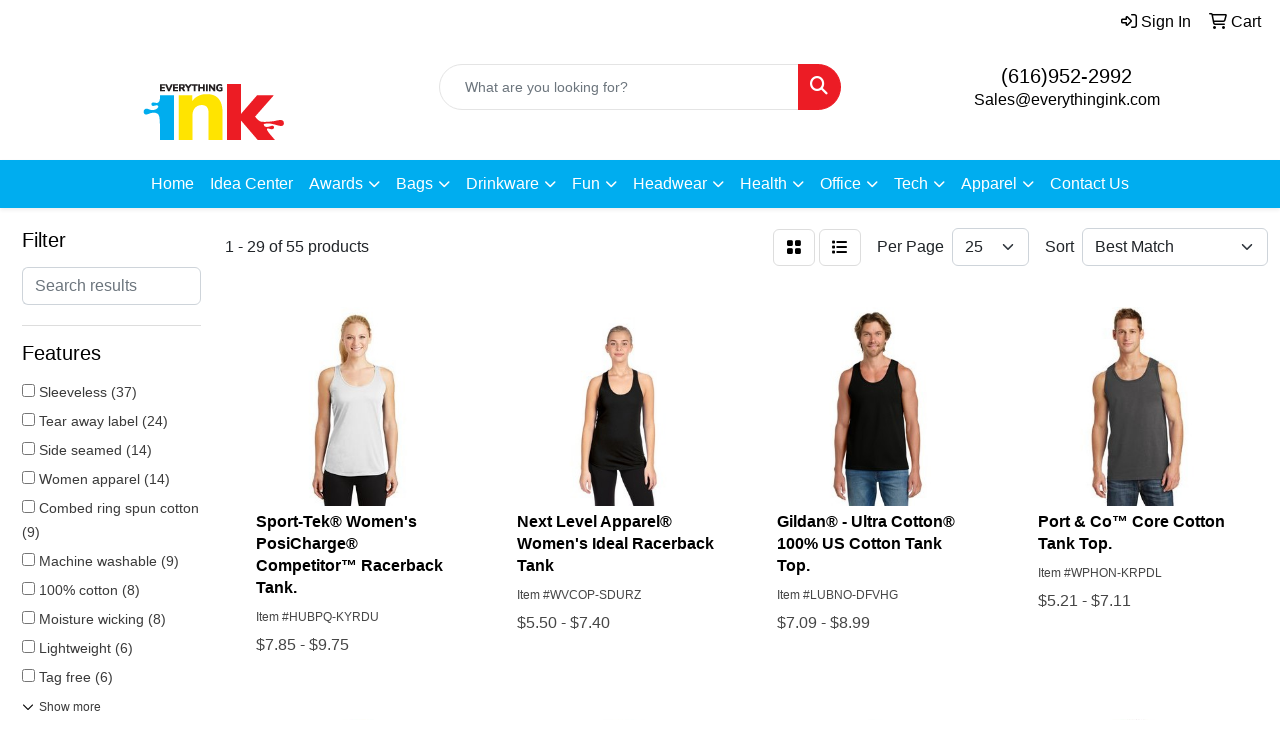

--- FILE ---
content_type: text/html
request_url: https://ideas.everythingink.com/ws/ws.dll/StartSrch?UID=225807&WENavID=16742373
body_size: 13861
content:
<!DOCTYPE html>
<html lang="en"><head>
<meta charset="utf-8">
<meta http-equiv="X-UA-Compatible" content="IE=edge">
<meta name="viewport" content="width=device-width, initial-scale=1">
<!-- The above 3 meta tags *must* come first in the head; any other head content must come *after* these tags -->


<link href="/distsite/styles/8/css/bootstrap.min.css" rel="stylesheet" />
<link href="https://fonts.googleapis.com/css?family=Open+Sans:400,600|Oswald:400,600" rel="stylesheet">
<link href="/distsite/styles/8/css/owl.carousel.min.css" rel="stylesheet">
<link href="/distsite/styles/8/css/nouislider.css" rel="stylesheet">
<!--<link href="/distsite/styles/8/css/menu.css" rel="stylesheet"/>-->
<link href="/distsite/styles/8/css/flexslider.css" rel="stylesheet">
<link href="/distsite/styles/8/css/all.min.css" rel="stylesheet">
<link href="/distsite/styles/8/css/slick/slick.css" rel="stylesheet"/>
<link href="/distsite/styles/8/css/lightbox/lightbox.css" rel="stylesheet"  />
<link href="/distsite/styles/8/css/yamm.css" rel="stylesheet" />
<!-- Custom styles for this theme -->
<link href="/we/we.dll/StyleSheet?UN=225807&Type=WETheme&TS=C45792.3352546296" rel="stylesheet">
<!-- Custom styles for this theme -->
<link href="/we/we.dll/StyleSheet?UN=225807&Type=WETheme-PS&TS=C45792.3352546296" rel="stylesheet">
<script type="text/javascript">
    (function(c,l,a,r,i,t,y){
        c[a]=c[a]||function(){(c[a].q=c[a].q||[]).push(arguments)};
        t=l.createElement(r);t.async=1;t.src="https://www.clarity.ms/tag/"+i;
        y=l.getElementsByTagName(r)[0];y.parentNode.insertBefore(t,y);
    })(window, document, "clarity", "script", "k5dmd8yeto");
</script>
<!-- Start of HubSpot Embed Code -->
<script type="text/javascript" id="hs-script-loader" async defer src="//js.hs-scripts.com/45273804.js"></script>
<!-- End of HubSpot Embed Code -->

<!-- HTML5 shim and Respond.js for IE8 support of HTML5 elements and media queries -->
<!--[if lt IE 9]>
      <script src="https://oss.maxcdn.com/html5shiv/3.7.3/html5shiv.min.js"></script>
      <script src="https://oss.maxcdn.com/respond/1.4.2/respond.min.js"></script>
    <![endif]-->

</head>

<body style="background:#fff;">


  <!-- Slide-Out Menu -->
  <div id="filter-menu" class="filter-menu">
    <button id="close-menu" class="btn-close"></button>
    <div class="menu-content">
      
<aside class="filter-sidebar">



<div class="filter-section first">
	<h2>Filter</h2>
	 <div class="input-group mb-3">
	 <input type="text" style="border-right:0;" placeholder="Search results" class="form-control text-search-within-results" name="SearchWithinResults" value="" maxlength="100" onkeyup="HandleTextFilter(event);">
	  <label class="input-group-text" style="background-color:#fff;"><a  style="display:none;" href="javascript:void(0);" class="remove-filter" data-toggle="tooltip" title="Clear" onclick="ClearTextFilter();"><i class="far fa-times" aria-hidden="true"></i> <span class="fa-sr-only">x</span></a></label>
	</div>
</div>

<a href="javascript:void(0);" class="clear-filters"  style="display:none;" onclick="ClearDrillDown();">Clear all filters</a>

<div class="filter-section"  style="display:none;">
	<h2>Categories</h2>

	<div class="filter-list">

	 

		<!-- wrapper for more filters -->
        <div class="show-filter">

		</div><!-- showfilters -->

	</div>

		<a href="#" class="show-more"  style="display:none;" >Show more</a>
</div>


<div class="filter-section" >
	<h2>Features</h2>

		<div class="filter-list">

	  		<div class="checkbox"><label><input class="filtercheckbox" type="checkbox" name="2|Sleeveless" ><span> Sleeveless (37)</span></label></div><div class="checkbox"><label><input class="filtercheckbox" type="checkbox" name="2|Tear away label" ><span> Tear away label (24)</span></label></div><div class="checkbox"><label><input class="filtercheckbox" type="checkbox" name="2|Side seamed" ><span> Side seamed (14)</span></label></div><div class="checkbox"><label><input class="filtercheckbox" type="checkbox" name="2|Women apparel" ><span> Women apparel (14)</span></label></div><div class="checkbox"><label><input class="filtercheckbox" type="checkbox" name="2|Combed ring spun cotton" ><span> Combed ring spun cotton (9)</span></label></div><div class="checkbox"><label><input class="filtercheckbox" type="checkbox" name="2|Machine washable" ><span> Machine washable (9)</span></label></div><div class="checkbox"><label><input class="filtercheckbox" type="checkbox" name="2|100% cotton" ><span> 100% cotton (8)</span></label></div><div class="checkbox"><label><input class="filtercheckbox" type="checkbox" name="2|Moisture wicking" ><span> Moisture wicking (8)</span></label></div><div class="checkbox"><label><input class="filtercheckbox" type="checkbox" name="2|Lightweight" ><span> Lightweight (6)</span></label></div><div class="checkbox"><label><input class="filtercheckbox" type="checkbox" name="2|Tag free" ><span> Tag free (6)</span></label></div><div class="show-filter"><div class="checkbox"><label><input class="filtercheckbox" type="checkbox" name="2|Torso cover" ><span> Torso cover (6)</span></label></div><div class="checkbox"><label><input class="filtercheckbox" type="checkbox" name="2|Wearable" ><span> Wearable (6)</span></label></div><div class="checkbox"><label><input class="filtercheckbox" type="checkbox" name="2|Active wear" ><span> Active wear (5)</span></label></div><div class="checkbox"><label><input class="filtercheckbox" type="checkbox" name="2|Men apparel" ><span> Men apparel (5)</span></label></div><div class="checkbox"><label><input class="filtercheckbox" type="checkbox" name="2|Undershirt" ><span> Undershirt (5)</span></label></div><div class="checkbox"><label><input class="filtercheckbox" type="checkbox" name="2|Washable" ><span> Washable (5)</span></label></div><div class="checkbox"><label><input class="filtercheckbox" type="checkbox" name="2|50% polyester" ><span> 50% polyester (4)</span></label></div><div class="checkbox"><label><input class="filtercheckbox" type="checkbox" name="2|Back neck tape" ><span> Back neck tape (4)</span></label></div><div class="checkbox"><label><input class="filtercheckbox" type="checkbox" name="2|Curved hem" ><span> Curved hem (4)</span></label></div><div class="checkbox"><label><input class="filtercheckbox" type="checkbox" name="2|Gym wear" ><span> Gym wear (4)</span></label></div><div class="checkbox"><label><input class="filtercheckbox" type="checkbox" name="2|Removable tag" ><span> Removable tag (4)</span></label></div><div class="checkbox"><label><input class="filtercheckbox" type="checkbox" name="2|Reversible" ><span> Reversible (4)</span></label></div><div class="checkbox"><label><input class="filtercheckbox" type="checkbox" name="2|Side seam" ><span> Side seam (4)</span></label></div><div class="checkbox"><label><input class="filtercheckbox" type="checkbox" name="2|Sportswear" ><span> Sportswear (4)</span></label></div><div class="checkbox"><label><input class="filtercheckbox" type="checkbox" name="2|25% rayon" ><span> 25% rayon (3)</span></label></div><div class="checkbox"><label><input class="filtercheckbox" type="checkbox" name="2|4.3 oz. Fabric" ><span> 4.3 oz. Fabric (3)</span></label></div><div class="checkbox"><label><input class="filtercheckbox" type="checkbox" name="2|4.4 oz. Fabric" ><span> 4.4 oz. Fabric (3)</span></label></div><div class="checkbox"><label><input class="filtercheckbox" type="checkbox" name="2|4.5 oz. Fabric" ><span> 4.5 oz. Fabric (3)</span></label></div><div class="checkbox"><label><input class="filtercheckbox" type="checkbox" name="2|5.4 oz. Fabric" ><span> 5.4 oz. Fabric (3)</span></label></div><div class="checkbox"><label><input class="filtercheckbox" type="checkbox" name="2|Airlume cotton" ><span> Airlume cotton (3)</span></label></div><div class="checkbox"><label><input class="filtercheckbox" type="checkbox" name="2|Apparel" ><span> Apparel (3)</span></label></div><div class="checkbox"><label><input class="filtercheckbox" type="checkbox" name="2|Casual" ><span> Casual (3)</span></label></div><div class="checkbox"><label><input class="filtercheckbox" type="checkbox" name="2|Coverseamed neck" ><span> Coverseamed neck (3)</span></label></div><div class="checkbox"><label><input class="filtercheckbox" type="checkbox" name="2|Durable" ><span> Durable (3)</span></label></div><div class="checkbox"><label><input class="filtercheckbox" type="checkbox" name="2|Fitted" ><span> Fitted (3)</span></label></div><div class="checkbox"><label><input class="filtercheckbox" type="checkbox" name="2|Polyester" ><span> Polyester (3)</span></label></div><div class="checkbox"><label><input class="filtercheckbox" type="checkbox" name="2|Relaxed fit" ><span> Relaxed fit (3)</span></label></div><div class="checkbox"><label><input class="filtercheckbox" type="checkbox" name="2|Rib knit collar" ><span> Rib knit collar (3)</span></label></div><div class="checkbox"><label><input class="filtercheckbox" type="checkbox" name="2|Rib knit neck" ><span> Rib knit neck (3)</span></label></div><div class="checkbox"><label><input class="filtercheckbox" type="checkbox" name="2|Smooth" ><span> Smooth (3)</span></label></div><div class="checkbox"><label><input class="filtercheckbox" type="checkbox" name="2|Soft" ><span> Soft (3)</span></label></div><div class="checkbox"><label><input class="filtercheckbox" type="checkbox" name="2|Stay cool wicking technology" ><span> Stay cool wicking technology (3)</span></label></div><div class="checkbox"><label><input class="filtercheckbox" type="checkbox" name="2|Taped shoulder" ><span> Taped shoulder (3)</span></label></div><div class="checkbox"><label><input class="filtercheckbox" type="checkbox" name="2|Workout" ><span> Workout (3)</span></label></div><div class="checkbox"><label><input class="filtercheckbox" type="checkbox" name="2|100% polyester" ><span> 100% polyester (2)</span></label></div><div class="checkbox"><label><input class="filtercheckbox" type="checkbox" name="2|100% ring spun cotton" ><span> 100% ring spun cotton (2)</span></label></div><div class="checkbox"><label><input class="filtercheckbox" type="checkbox" name="2|1x1 micro rib" ><span> 1x1 micro rib (2)</span></label></div><div class="checkbox"><label><input class="filtercheckbox" type="checkbox" name="2|1x1 rib knit neck" ><span> 1x1 rib knit neck (2)</span></label></div><div class="checkbox"><label><input class="filtercheckbox" type="checkbox" name="2|25% cotton" ><span> 25% cotton (2)</span></label></div><div class="checkbox"><label><input class="filtercheckbox" type="checkbox" name="2|3.4 oz." ><span> 3.4 oz. (2)</span></label></div></div>

			<!-- wrapper for more filters -->
			<div class="show-filter">

			</div><!-- showfilters -->
 		</div>
		<a href="#" class="show-more"  >Show more</a>


</div>


<div class="filter-section" >
	<h2>Colors</h2>

		<div class="filter-list">

		  	<div class="checkbox"><label><input class="filtercheckbox" type="checkbox" name="1|White" ><span> White (30)</span></label></div><div class="checkbox"><label><input class="filtercheckbox" type="checkbox" name="1|Black" ><span> Black (29)</span></label></div><div class="checkbox"><label><input class="filtercheckbox" type="checkbox" name="1|Red" ><span> Red (10)</span></label></div><div class="checkbox"><label><input class="filtercheckbox" type="checkbox" name="1|Athletic heather gray" ><span> Athletic heather gray (9)</span></label></div><div class="checkbox"><label><input class="filtercheckbox" type="checkbox" name="1|Black/white" ><span> Black/white (9)</span></label></div><div class="checkbox"><label><input class="filtercheckbox" type="checkbox" name="1|Navy blue" ><span> Navy blue (8)</span></label></div><div class="checkbox"><label><input class="filtercheckbox" type="checkbox" name="1|Royal blue" ><span> Royal blue (7)</span></label></div><div class="checkbox"><label><input class="filtercheckbox" type="checkbox" name="1|Deep red/white" ><span> Deep red/white (6)</span></label></div><div class="checkbox"><label><input class="filtercheckbox" type="checkbox" name="1|Forest green/white" ><span> Forest green/white (6)</span></label></div><div class="checkbox"><label><input class="filtercheckbox" type="checkbox" name="1|Dark gray heather" ><span> Dark gray heather (5)</span></label></div><div class="show-filter"><div class="checkbox"><label><input class="filtercheckbox" type="checkbox" name="1|Neon pink" ><span> Neon pink (5)</span></label></div><div class="checkbox"><label><input class="filtercheckbox" type="checkbox" name="1|Charcoal gray" ><span> Charcoal gray (4)</span></label></div><div class="checkbox"><label><input class="filtercheckbox" type="checkbox" name="1|Deep orange/white" ><span> Deep orange/white (4)</span></label></div><div class="checkbox"><label><input class="filtercheckbox" type="checkbox" name="1|Gray frost" ><span> Gray frost (4)</span></label></div><div class="checkbox"><label><input class="filtercheckbox" type="checkbox" name="1|Heather gray" ><span> Heather gray (4)</span></label></div><div class="checkbox"><label><input class="filtercheckbox" type="checkbox" name="1|Heathered charcoal gray" ><span> Heathered charcoal gray (4)</span></label></div><div class="checkbox"><label><input class="filtercheckbox" type="checkbox" name="1|Iron gray/white" ><span> Iron gray/white (4)</span></label></div><div class="checkbox"><label><input class="filtercheckbox" type="checkbox" name="1|Maroon red/white" ><span> Maroon red/white (4)</span></label></div><div class="checkbox"><label><input class="filtercheckbox" type="checkbox" name="1|Solid black blend" ><span> Solid black blend (4)</span></label></div><div class="checkbox"><label><input class="filtercheckbox" type="checkbox" name="1|Solid white blend" ><span> Solid white blend (4)</span></label></div><div class="checkbox"><label><input class="filtercheckbox" type="checkbox" name="1|True navy blue/white" ><span> True navy blue/white (4)</span></label></div><div class="checkbox"><label><input class="filtercheckbox" type="checkbox" name="1|True royal blue" ><span> True royal blue (4)</span></label></div><div class="checkbox"><label><input class="filtercheckbox" type="checkbox" name="1|True royal blue/white" ><span> True royal blue/white (4)</span></label></div><div class="checkbox"><label><input class="filtercheckbox" type="checkbox" name="1|Midnight navy blue" ><span> Midnight navy blue (3)</span></label></div><div class="checkbox"><label><input class="filtercheckbox" type="checkbox" name="1|Neon blue" ><span> Neon blue (3)</span></label></div><div class="checkbox"><label><input class="filtercheckbox" type="checkbox" name="1|Neon green" ><span> Neon green (3)</span></label></div><div class="checkbox"><label><input class="filtercheckbox" type="checkbox" name="1|Neon yellow" ><span> Neon yellow (3)</span></label></div><div class="checkbox"><label><input class="filtercheckbox" type="checkbox" name="1|New navy blue" ><span> New navy blue (3)</span></label></div><div class="checkbox"><label><input class="filtercheckbox" type="checkbox" name="1|Red frost" ><span> Red frost (3)</span></label></div><div class="checkbox"><label><input class="filtercheckbox" type="checkbox" name="1|Sport gray" ><span> Sport gray (3)</span></label></div><div class="checkbox"><label><input class="filtercheckbox" type="checkbox" name="1|Tahiti blue" ><span> Tahiti blue (3)</span></label></div><div class="checkbox"><label><input class="filtercheckbox" type="checkbox" name="1|True navy blue" ><span> True navy blue (3)</span></label></div><div class="checkbox"><label><input class="filtercheckbox" type="checkbox" name="1|True royal/white" ><span> True royal/white (3)</span></label></div><div class="checkbox"><label><input class="filtercheckbox" type="checkbox" name="1|Black frost" ><span> Black frost (2)</span></label></div><div class="checkbox"><label><input class="filtercheckbox" type="checkbox" name="1|Black heather" ><span> Black heather (2)</span></label></div><div class="checkbox"><label><input class="filtercheckbox" type="checkbox" name="1|Black/deep red" ><span> Black/deep red (2)</span></label></div><div class="checkbox"><label><input class="filtercheckbox" type="checkbox" name="1|Blacktop" ><span> Blacktop (2)</span></label></div><div class="checkbox"><label><input class="filtercheckbox" type="checkbox" name="1|Carolina blue/white" ><span> Carolina blue/white (2)</span></label></div><div class="checkbox"><label><input class="filtercheckbox" type="checkbox" name="1|Dark heather gray" ><span> Dark heather gray (2)</span></label></div><div class="checkbox"><label><input class="filtercheckbox" type="checkbox" name="1|Deep red/black" ><span> Deep red/black (2)</span></label></div><div class="checkbox"><label><input class="filtercheckbox" type="checkbox" name="1|Deep royal blue" ><span> Deep royal blue (2)</span></label></div><div class="checkbox"><label><input class="filtercheckbox" type="checkbox" name="1|Denim blue" ><span> Denim blue (2)</span></label></div><div class="checkbox"><label><input class="filtercheckbox" type="checkbox" name="1|Gold/black" ><span> Gold/black (2)</span></label></div><div class="checkbox"><label><input class="filtercheckbox" type="checkbox" name="1|Iron gray" ><span> Iron gray (2)</span></label></div><div class="checkbox"><label><input class="filtercheckbox" type="checkbox" name="1|Jet black" ><span> Jet black (2)</span></label></div><div class="checkbox"><label><input class="filtercheckbox" type="checkbox" name="1|Kelly green/white" ><span> Kelly green/white (2)</span></label></div><div class="checkbox"><label><input class="filtercheckbox" type="checkbox" name="1|Light heather gray" ><span> Light heather gray (2)</span></label></div><div class="checkbox"><label><input class="filtercheckbox" type="checkbox" name="1|Mauve pink" ><span> Mauve pink (2)</span></label></div><div class="checkbox"><label><input class="filtercheckbox" type="checkbox" name="1|Military green" ><span> Military green (2)</span></label></div><div class="checkbox"><label><input class="filtercheckbox" type="checkbox" name="1|Military green frost" ><span> Military green frost (2)</span></label></div></div>


			<!-- wrapper for more filters -->
			<div class="show-filter">

			</div><!-- showfilters -->

		  </div>

		<a href="#" class="show-more"  >Show more</a>
</div>


<div class="filter-section"  >
	<h2>Price Range</h2>
	<div class="filter-price-wrap">
		<div class="filter-price-inner">
			<div class="input-group">
				<span class="input-group-text input-group-text-white">$</span>
				<input type="text" class="form-control form-control-sm filter-min-prices" name="min-prices" value="" placeholder="Min" onkeyup="HandlePriceFilter(event);">
			</div>
			<div class="input-group">
				<span class="input-group-text input-group-text-white">$</span>
				<input type="text" class="form-control form-control-sm filter-max-prices" name="max-prices" value="" placeholder="Max" onkeyup="HandlePriceFilter(event);">
			</div>
		</div>
		<a href="javascript:void(0)" onclick="SetPriceFilter();" ><i class="fa-solid fa-chevron-right"></i></a>
	</div>
</div>

<div class="filter-section"   >
	<h2>Quantity</h2>
	<div class="filter-price-wrap mb-2">
		<input type="text" class="form-control form-control-sm filter-quantity" value="" placeholder="Qty" onkeyup="HandleQuantityFilter(event);">
		<a href="javascript:void(0)" onclick="SetQuantityFilter();"><i class="fa-solid fa-chevron-right"></i></a>
	</div>
</div>




	</aside>

    </div>
</div>




	<div class="container-fluid">
		<div class="row">

			<div class="col-md-3 col-lg-2">
        <div class="d-none d-md-block">
          <div id="desktop-filter">
            
<aside class="filter-sidebar">



<div class="filter-section first">
	<h2>Filter</h2>
	 <div class="input-group mb-3">
	 <input type="text" style="border-right:0;" placeholder="Search results" class="form-control text-search-within-results" name="SearchWithinResults" value="" maxlength="100" onkeyup="HandleTextFilter(event);">
	  <label class="input-group-text" style="background-color:#fff;"><a  style="display:none;" href="javascript:void(0);" class="remove-filter" data-toggle="tooltip" title="Clear" onclick="ClearTextFilter();"><i class="far fa-times" aria-hidden="true"></i> <span class="fa-sr-only">x</span></a></label>
	</div>
</div>

<a href="javascript:void(0);" class="clear-filters"  style="display:none;" onclick="ClearDrillDown();">Clear all filters</a>

<div class="filter-section"  style="display:none;">
	<h2>Categories</h2>

	<div class="filter-list">

	 

		<!-- wrapper for more filters -->
        <div class="show-filter">

		</div><!-- showfilters -->

	</div>

		<a href="#" class="show-more"  style="display:none;" >Show more</a>
</div>


<div class="filter-section" >
	<h2>Features</h2>

		<div class="filter-list">

	  		<div class="checkbox"><label><input class="filtercheckbox" type="checkbox" name="2|Sleeveless" ><span> Sleeveless (37)</span></label></div><div class="checkbox"><label><input class="filtercheckbox" type="checkbox" name="2|Tear away label" ><span> Tear away label (24)</span></label></div><div class="checkbox"><label><input class="filtercheckbox" type="checkbox" name="2|Side seamed" ><span> Side seamed (14)</span></label></div><div class="checkbox"><label><input class="filtercheckbox" type="checkbox" name="2|Women apparel" ><span> Women apparel (14)</span></label></div><div class="checkbox"><label><input class="filtercheckbox" type="checkbox" name="2|Combed ring spun cotton" ><span> Combed ring spun cotton (9)</span></label></div><div class="checkbox"><label><input class="filtercheckbox" type="checkbox" name="2|Machine washable" ><span> Machine washable (9)</span></label></div><div class="checkbox"><label><input class="filtercheckbox" type="checkbox" name="2|100% cotton" ><span> 100% cotton (8)</span></label></div><div class="checkbox"><label><input class="filtercheckbox" type="checkbox" name="2|Moisture wicking" ><span> Moisture wicking (8)</span></label></div><div class="checkbox"><label><input class="filtercheckbox" type="checkbox" name="2|Lightweight" ><span> Lightweight (6)</span></label></div><div class="checkbox"><label><input class="filtercheckbox" type="checkbox" name="2|Tag free" ><span> Tag free (6)</span></label></div><div class="show-filter"><div class="checkbox"><label><input class="filtercheckbox" type="checkbox" name="2|Torso cover" ><span> Torso cover (6)</span></label></div><div class="checkbox"><label><input class="filtercheckbox" type="checkbox" name="2|Wearable" ><span> Wearable (6)</span></label></div><div class="checkbox"><label><input class="filtercheckbox" type="checkbox" name="2|Active wear" ><span> Active wear (5)</span></label></div><div class="checkbox"><label><input class="filtercheckbox" type="checkbox" name="2|Men apparel" ><span> Men apparel (5)</span></label></div><div class="checkbox"><label><input class="filtercheckbox" type="checkbox" name="2|Undershirt" ><span> Undershirt (5)</span></label></div><div class="checkbox"><label><input class="filtercheckbox" type="checkbox" name="2|Washable" ><span> Washable (5)</span></label></div><div class="checkbox"><label><input class="filtercheckbox" type="checkbox" name="2|50% polyester" ><span> 50% polyester (4)</span></label></div><div class="checkbox"><label><input class="filtercheckbox" type="checkbox" name="2|Back neck tape" ><span> Back neck tape (4)</span></label></div><div class="checkbox"><label><input class="filtercheckbox" type="checkbox" name="2|Curved hem" ><span> Curved hem (4)</span></label></div><div class="checkbox"><label><input class="filtercheckbox" type="checkbox" name="2|Gym wear" ><span> Gym wear (4)</span></label></div><div class="checkbox"><label><input class="filtercheckbox" type="checkbox" name="2|Removable tag" ><span> Removable tag (4)</span></label></div><div class="checkbox"><label><input class="filtercheckbox" type="checkbox" name="2|Reversible" ><span> Reversible (4)</span></label></div><div class="checkbox"><label><input class="filtercheckbox" type="checkbox" name="2|Side seam" ><span> Side seam (4)</span></label></div><div class="checkbox"><label><input class="filtercheckbox" type="checkbox" name="2|Sportswear" ><span> Sportswear (4)</span></label></div><div class="checkbox"><label><input class="filtercheckbox" type="checkbox" name="2|25% rayon" ><span> 25% rayon (3)</span></label></div><div class="checkbox"><label><input class="filtercheckbox" type="checkbox" name="2|4.3 oz. Fabric" ><span> 4.3 oz. Fabric (3)</span></label></div><div class="checkbox"><label><input class="filtercheckbox" type="checkbox" name="2|4.4 oz. Fabric" ><span> 4.4 oz. Fabric (3)</span></label></div><div class="checkbox"><label><input class="filtercheckbox" type="checkbox" name="2|4.5 oz. Fabric" ><span> 4.5 oz. Fabric (3)</span></label></div><div class="checkbox"><label><input class="filtercheckbox" type="checkbox" name="2|5.4 oz. Fabric" ><span> 5.4 oz. Fabric (3)</span></label></div><div class="checkbox"><label><input class="filtercheckbox" type="checkbox" name="2|Airlume cotton" ><span> Airlume cotton (3)</span></label></div><div class="checkbox"><label><input class="filtercheckbox" type="checkbox" name="2|Apparel" ><span> Apparel (3)</span></label></div><div class="checkbox"><label><input class="filtercheckbox" type="checkbox" name="2|Casual" ><span> Casual (3)</span></label></div><div class="checkbox"><label><input class="filtercheckbox" type="checkbox" name="2|Coverseamed neck" ><span> Coverseamed neck (3)</span></label></div><div class="checkbox"><label><input class="filtercheckbox" type="checkbox" name="2|Durable" ><span> Durable (3)</span></label></div><div class="checkbox"><label><input class="filtercheckbox" type="checkbox" name="2|Fitted" ><span> Fitted (3)</span></label></div><div class="checkbox"><label><input class="filtercheckbox" type="checkbox" name="2|Polyester" ><span> Polyester (3)</span></label></div><div class="checkbox"><label><input class="filtercheckbox" type="checkbox" name="2|Relaxed fit" ><span> Relaxed fit (3)</span></label></div><div class="checkbox"><label><input class="filtercheckbox" type="checkbox" name="2|Rib knit collar" ><span> Rib knit collar (3)</span></label></div><div class="checkbox"><label><input class="filtercheckbox" type="checkbox" name="2|Rib knit neck" ><span> Rib knit neck (3)</span></label></div><div class="checkbox"><label><input class="filtercheckbox" type="checkbox" name="2|Smooth" ><span> Smooth (3)</span></label></div><div class="checkbox"><label><input class="filtercheckbox" type="checkbox" name="2|Soft" ><span> Soft (3)</span></label></div><div class="checkbox"><label><input class="filtercheckbox" type="checkbox" name="2|Stay cool wicking technology" ><span> Stay cool wicking technology (3)</span></label></div><div class="checkbox"><label><input class="filtercheckbox" type="checkbox" name="2|Taped shoulder" ><span> Taped shoulder (3)</span></label></div><div class="checkbox"><label><input class="filtercheckbox" type="checkbox" name="2|Workout" ><span> Workout (3)</span></label></div><div class="checkbox"><label><input class="filtercheckbox" type="checkbox" name="2|100% polyester" ><span> 100% polyester (2)</span></label></div><div class="checkbox"><label><input class="filtercheckbox" type="checkbox" name="2|100% ring spun cotton" ><span> 100% ring spun cotton (2)</span></label></div><div class="checkbox"><label><input class="filtercheckbox" type="checkbox" name="2|1x1 micro rib" ><span> 1x1 micro rib (2)</span></label></div><div class="checkbox"><label><input class="filtercheckbox" type="checkbox" name="2|1x1 rib knit neck" ><span> 1x1 rib knit neck (2)</span></label></div><div class="checkbox"><label><input class="filtercheckbox" type="checkbox" name="2|25% cotton" ><span> 25% cotton (2)</span></label></div><div class="checkbox"><label><input class="filtercheckbox" type="checkbox" name="2|3.4 oz." ><span> 3.4 oz. (2)</span></label></div></div>

			<!-- wrapper for more filters -->
			<div class="show-filter">

			</div><!-- showfilters -->
 		</div>
		<a href="#" class="show-more"  >Show more</a>


</div>


<div class="filter-section" >
	<h2>Colors</h2>

		<div class="filter-list">

		  	<div class="checkbox"><label><input class="filtercheckbox" type="checkbox" name="1|White" ><span> White (30)</span></label></div><div class="checkbox"><label><input class="filtercheckbox" type="checkbox" name="1|Black" ><span> Black (29)</span></label></div><div class="checkbox"><label><input class="filtercheckbox" type="checkbox" name="1|Red" ><span> Red (10)</span></label></div><div class="checkbox"><label><input class="filtercheckbox" type="checkbox" name="1|Athletic heather gray" ><span> Athletic heather gray (9)</span></label></div><div class="checkbox"><label><input class="filtercheckbox" type="checkbox" name="1|Black/white" ><span> Black/white (9)</span></label></div><div class="checkbox"><label><input class="filtercheckbox" type="checkbox" name="1|Navy blue" ><span> Navy blue (8)</span></label></div><div class="checkbox"><label><input class="filtercheckbox" type="checkbox" name="1|Royal blue" ><span> Royal blue (7)</span></label></div><div class="checkbox"><label><input class="filtercheckbox" type="checkbox" name="1|Deep red/white" ><span> Deep red/white (6)</span></label></div><div class="checkbox"><label><input class="filtercheckbox" type="checkbox" name="1|Forest green/white" ><span> Forest green/white (6)</span></label></div><div class="checkbox"><label><input class="filtercheckbox" type="checkbox" name="1|Dark gray heather" ><span> Dark gray heather (5)</span></label></div><div class="show-filter"><div class="checkbox"><label><input class="filtercheckbox" type="checkbox" name="1|Neon pink" ><span> Neon pink (5)</span></label></div><div class="checkbox"><label><input class="filtercheckbox" type="checkbox" name="1|Charcoal gray" ><span> Charcoal gray (4)</span></label></div><div class="checkbox"><label><input class="filtercheckbox" type="checkbox" name="1|Deep orange/white" ><span> Deep orange/white (4)</span></label></div><div class="checkbox"><label><input class="filtercheckbox" type="checkbox" name="1|Gray frost" ><span> Gray frost (4)</span></label></div><div class="checkbox"><label><input class="filtercheckbox" type="checkbox" name="1|Heather gray" ><span> Heather gray (4)</span></label></div><div class="checkbox"><label><input class="filtercheckbox" type="checkbox" name="1|Heathered charcoal gray" ><span> Heathered charcoal gray (4)</span></label></div><div class="checkbox"><label><input class="filtercheckbox" type="checkbox" name="1|Iron gray/white" ><span> Iron gray/white (4)</span></label></div><div class="checkbox"><label><input class="filtercheckbox" type="checkbox" name="1|Maroon red/white" ><span> Maroon red/white (4)</span></label></div><div class="checkbox"><label><input class="filtercheckbox" type="checkbox" name="1|Solid black blend" ><span> Solid black blend (4)</span></label></div><div class="checkbox"><label><input class="filtercheckbox" type="checkbox" name="1|Solid white blend" ><span> Solid white blend (4)</span></label></div><div class="checkbox"><label><input class="filtercheckbox" type="checkbox" name="1|True navy blue/white" ><span> True navy blue/white (4)</span></label></div><div class="checkbox"><label><input class="filtercheckbox" type="checkbox" name="1|True royal blue" ><span> True royal blue (4)</span></label></div><div class="checkbox"><label><input class="filtercheckbox" type="checkbox" name="1|True royal blue/white" ><span> True royal blue/white (4)</span></label></div><div class="checkbox"><label><input class="filtercheckbox" type="checkbox" name="1|Midnight navy blue" ><span> Midnight navy blue (3)</span></label></div><div class="checkbox"><label><input class="filtercheckbox" type="checkbox" name="1|Neon blue" ><span> Neon blue (3)</span></label></div><div class="checkbox"><label><input class="filtercheckbox" type="checkbox" name="1|Neon green" ><span> Neon green (3)</span></label></div><div class="checkbox"><label><input class="filtercheckbox" type="checkbox" name="1|Neon yellow" ><span> Neon yellow (3)</span></label></div><div class="checkbox"><label><input class="filtercheckbox" type="checkbox" name="1|New navy blue" ><span> New navy blue (3)</span></label></div><div class="checkbox"><label><input class="filtercheckbox" type="checkbox" name="1|Red frost" ><span> Red frost (3)</span></label></div><div class="checkbox"><label><input class="filtercheckbox" type="checkbox" name="1|Sport gray" ><span> Sport gray (3)</span></label></div><div class="checkbox"><label><input class="filtercheckbox" type="checkbox" name="1|Tahiti blue" ><span> Tahiti blue (3)</span></label></div><div class="checkbox"><label><input class="filtercheckbox" type="checkbox" name="1|True navy blue" ><span> True navy blue (3)</span></label></div><div class="checkbox"><label><input class="filtercheckbox" type="checkbox" name="1|True royal/white" ><span> True royal/white (3)</span></label></div><div class="checkbox"><label><input class="filtercheckbox" type="checkbox" name="1|Black frost" ><span> Black frost (2)</span></label></div><div class="checkbox"><label><input class="filtercheckbox" type="checkbox" name="1|Black heather" ><span> Black heather (2)</span></label></div><div class="checkbox"><label><input class="filtercheckbox" type="checkbox" name="1|Black/deep red" ><span> Black/deep red (2)</span></label></div><div class="checkbox"><label><input class="filtercheckbox" type="checkbox" name="1|Blacktop" ><span> Blacktop (2)</span></label></div><div class="checkbox"><label><input class="filtercheckbox" type="checkbox" name="1|Carolina blue/white" ><span> Carolina blue/white (2)</span></label></div><div class="checkbox"><label><input class="filtercheckbox" type="checkbox" name="1|Dark heather gray" ><span> Dark heather gray (2)</span></label></div><div class="checkbox"><label><input class="filtercheckbox" type="checkbox" name="1|Deep red/black" ><span> Deep red/black (2)</span></label></div><div class="checkbox"><label><input class="filtercheckbox" type="checkbox" name="1|Deep royal blue" ><span> Deep royal blue (2)</span></label></div><div class="checkbox"><label><input class="filtercheckbox" type="checkbox" name="1|Denim blue" ><span> Denim blue (2)</span></label></div><div class="checkbox"><label><input class="filtercheckbox" type="checkbox" name="1|Gold/black" ><span> Gold/black (2)</span></label></div><div class="checkbox"><label><input class="filtercheckbox" type="checkbox" name="1|Iron gray" ><span> Iron gray (2)</span></label></div><div class="checkbox"><label><input class="filtercheckbox" type="checkbox" name="1|Jet black" ><span> Jet black (2)</span></label></div><div class="checkbox"><label><input class="filtercheckbox" type="checkbox" name="1|Kelly green/white" ><span> Kelly green/white (2)</span></label></div><div class="checkbox"><label><input class="filtercheckbox" type="checkbox" name="1|Light heather gray" ><span> Light heather gray (2)</span></label></div><div class="checkbox"><label><input class="filtercheckbox" type="checkbox" name="1|Mauve pink" ><span> Mauve pink (2)</span></label></div><div class="checkbox"><label><input class="filtercheckbox" type="checkbox" name="1|Military green" ><span> Military green (2)</span></label></div><div class="checkbox"><label><input class="filtercheckbox" type="checkbox" name="1|Military green frost" ><span> Military green frost (2)</span></label></div></div>


			<!-- wrapper for more filters -->
			<div class="show-filter">

			</div><!-- showfilters -->

		  </div>

		<a href="#" class="show-more"  >Show more</a>
</div>


<div class="filter-section"  >
	<h2>Price Range</h2>
	<div class="filter-price-wrap">
		<div class="filter-price-inner">
			<div class="input-group">
				<span class="input-group-text input-group-text-white">$</span>
				<input type="text" class="form-control form-control-sm filter-min-prices" name="min-prices" value="" placeholder="Min" onkeyup="HandlePriceFilter(event);">
			</div>
			<div class="input-group">
				<span class="input-group-text input-group-text-white">$</span>
				<input type="text" class="form-control form-control-sm filter-max-prices" name="max-prices" value="" placeholder="Max" onkeyup="HandlePriceFilter(event);">
			</div>
		</div>
		<a href="javascript:void(0)" onclick="SetPriceFilter();" ><i class="fa-solid fa-chevron-right"></i></a>
	</div>
</div>

<div class="filter-section"   >
	<h2>Quantity</h2>
	<div class="filter-price-wrap mb-2">
		<input type="text" class="form-control form-control-sm filter-quantity" value="" placeholder="Qty" onkeyup="HandleQuantityFilter(event);">
		<a href="javascript:void(0)" onclick="SetQuantityFilter();"><i class="fa-solid fa-chevron-right"></i></a>
	</div>
</div>




	</aside>

          </div>
        </div>
			</div>

			<div class="col-md-9 col-lg-10">
				

				<ol class="breadcrumb"  style="display:none;" >
              		<li><a href="https://ideas.everythingink.com" target="_top">Home</a></li>
             	 	<li class="active">Tank Tops</li>
            	</ol>




				<div id="product-list-controls">

				
						<div class="d-flex align-items-center justify-content-between">
							<div class="d-none d-md-block me-3">
								1 - 29 of  55 <span class="d-none d-lg-inline">products</span>
							</div>
					  
						  <!-- Right Aligned Controls -->
						  <div class="product-controls-right d-flex align-items-center">
       
              <button id="show-filter-button" class="btn btn-control d-block d-md-none"><i class="fa-solid fa-filter" aria-hidden="true"></i></button>

							
							<span class="me-3">
								<a href="/ws/ws.dll/StartSrch?UID=225807&WENavID=16742373&View=T&ST=26012700231378844456369091" class="btn btn-control grid" title="Change to Grid View"><i class="fa-solid fa-grid-2" aria-hidden="true"></i>  <span class="fa-sr-only">Grid</span></a>
								<a href="/ws/ws.dll/StartSrch?UID=225807&WENavID=16742373&View=L&ST=26012700231378844456369091" class="btn btn-control" title="Change to List View"><i class="fa-solid fa-list"></i> <span class="fa-sr-only">List</span></a>
							</span>
							
					  
							<!-- Number of Items Per Page -->
							<div class="me-2 d-none d-lg-block">
								<label>Per Page</label>
							</div>
							<div class="me-3 d-none d-md-block">
								<select class="form-select notranslate" onchange="GoToNewURL(this);" aria-label="Items per page">
									<option value="/ws/ws.dll/StartSrch?UID=225807&WENavID=16742373&ST=26012700231378844456369091&PPP=10" >10</option><option value="/ws/ws.dll/StartSrch?UID=225807&WENavID=16742373&ST=26012700231378844456369091&PPP=25" selected>25</option><option value="/ws/ws.dll/StartSrch?UID=225807&WENavID=16742373&ST=26012700231378844456369091&PPP=50" >50</option><option value="/ws/ws.dll/StartSrch?UID=225807&WENavID=16742373&ST=26012700231378844456369091&PPP=100" >100</option>
								
								</select>
							</div>
					  
							<!-- Sort By -->
							<div class="d-none d-lg-block me-2">
								<label>Sort</label>
							</div>
							<div>
								<select class="form-select" onchange="GoToNewURL(this);">
									<option value="/ws/ws.dll/StartSrch?UID=225807&WENavID=16742373&Sort=0" selected>Best Match</option><option value="/ws/ws.dll/StartSrch?UID=225807&WENavID=16742373&Sort=3">Most Popular</option><option value="/ws/ws.dll/StartSrch?UID=225807&WENavID=16742373&Sort=1">Price (Low to High)</option><option value="/ws/ws.dll/StartSrch?UID=225807&WENavID=16742373&Sort=2">Price (High to Low)</option>
								 </select>
							</div>
						  </div>
						</div>

			  </div>

				<!-- Product Results List -->
				<ul class="thumbnail-list"><a name="0" href="#" alt="Item 0"></a>
<li>
 <a href="https://ideas.everythingink.com/p/HUBPQ-KYRDU/sport-tek-womens-posicharge-competitor-racerback-tank." target="_parent" alt="Sport-Tek® Women's PosiCharge® Competitor™ Racerback Tank.">
 <div class="pr-list-grid">
		<img class="img-responsive" src="/ws/ws.dll/QPic?SN=50042&P=545003174&I=0&PX=300" alt="Sport-Tek® Women's PosiCharge® Competitor™ Racerback Tank.">
		<p class="pr-name">Sport-Tek® Women's PosiCharge® Competitor™ Racerback Tank.</p>
		<div class="pr-meta-row">
			<div class="product-reviews"  style="display:none;">
				<div class="rating-stars">
				<i class="fa-solid fa-star-sharp" aria-hidden="true"></i><i class="fa-solid fa-star-sharp" aria-hidden="true"></i><i class="fa-solid fa-star-sharp" aria-hidden="true"></i><i class="fa-solid fa-star-sharp" aria-hidden="true"></i><i class="fa-solid fa-star-sharp" aria-hidden="true"></i>
				</div>
				<span class="rating-count">(0)</span>
			</div>
			
		</div>
		<p class="pr-number"  ><span class="notranslate">Item #HUBPQ-KYRDU</span></p>
		<p class="pr-price"  ><span class="notranslate">$7.85</span> - <span class="notranslate">$9.75</span></p>
 </div>
 </a>
</li>
<a name="1" href="#" alt="Item 1"></a>
<li>
 <a href="https://ideas.everythingink.com/p/WVCOP-SDURZ/next-level-apparel-womens-ideal-racerback-tank" target="_parent" alt="Next Level Apparel® Women's Ideal Racerback Tank">
 <div class="pr-list-grid">
		<img class="img-responsive" src="/ws/ws.dll/QPic?SN=50042&P=308292283&I=0&PX=300" alt="Next Level Apparel® Women's Ideal Racerback Tank">
		<p class="pr-name">Next Level Apparel® Women's Ideal Racerback Tank</p>
		<div class="pr-meta-row">
			<div class="product-reviews"  style="display:none;">
				<div class="rating-stars">
				<i class="fa-solid fa-star-sharp" aria-hidden="true"></i><i class="fa-solid fa-star-sharp" aria-hidden="true"></i><i class="fa-solid fa-star-sharp" aria-hidden="true"></i><i class="fa-solid fa-star-sharp" aria-hidden="true"></i><i class="fa-solid fa-star-sharp" aria-hidden="true"></i>
				</div>
				<span class="rating-count">(0)</span>
			</div>
			
		</div>
		<p class="pr-number"  ><span class="notranslate">Item #WVCOP-SDURZ</span></p>
		<p class="pr-price"  ><span class="notranslate">$5.50</span> - <span class="notranslate">$7.40</span></p>
 </div>
 </a>
</li>
<a name="2" href="#" alt="Item 2"></a>
<li>
 <a href="https://ideas.everythingink.com/p/LUBNO-DFVHG/gildan-ultra-cotton-100-us-cotton-tank-top." target="_parent" alt="Gildan® - Ultra Cotton® 100% US Cotton Tank Top.">
 <div class="pr-list-grid">
		<img class="img-responsive" src="/ws/ws.dll/QPic?SN=50042&P=921473192&I=0&PX=300" alt="Gildan® - Ultra Cotton® 100% US Cotton Tank Top.">
		<p class="pr-name">Gildan® - Ultra Cotton® 100% US Cotton Tank Top.</p>
		<div class="pr-meta-row">
			<div class="product-reviews"  style="display:none;">
				<div class="rating-stars">
				<i class="fa-solid fa-star-sharp" aria-hidden="true"></i><i class="fa-solid fa-star-sharp" aria-hidden="true"></i><i class="fa-solid fa-star-sharp" aria-hidden="true"></i><i class="fa-solid fa-star-sharp" aria-hidden="true"></i><i class="fa-solid fa-star-sharp" aria-hidden="true"></i>
				</div>
				<span class="rating-count">(0)</span>
			</div>
			
		</div>
		<p class="pr-number"  ><span class="notranslate">Item #LUBNO-DFVHG</span></p>
		<p class="pr-price"  ><span class="notranslate">$7.09</span> - <span class="notranslate">$8.99</span></p>
 </div>
 </a>
</li>
<a name="3" href="#" alt="Item 3"></a>
<li>
 <a href="https://ideas.everythingink.com/p/WPHON-KRPDL/port--co-core-cotton-tank-top." target="_parent" alt="Port &amp; Co™ Core Cotton Tank Top.">
 <div class="pr-list-grid">
		<img class="img-responsive" src="/ws/ws.dll/QPic?SN=50042&P=164878781&I=0&PX=300" alt="Port &amp; Co™ Core Cotton Tank Top.">
		<p class="pr-name">Port &amp; Co™ Core Cotton Tank Top.</p>
		<div class="pr-meta-row">
			<div class="product-reviews"  style="display:none;">
				<div class="rating-stars">
				<i class="fa-solid fa-star-sharp" aria-hidden="true"></i><i class="fa-solid fa-star-sharp" aria-hidden="true"></i><i class="fa-solid fa-star-sharp" aria-hidden="true"></i><i class="fa-solid fa-star-sharp" aria-hidden="true"></i><i class="fa-solid fa-star-sharp" aria-hidden="true"></i>
				</div>
				<span class="rating-count">(0)</span>
			</div>
			
		</div>
		<p class="pr-number"  ><span class="notranslate">Item #WPHON-KRPDL</span></p>
		<p class="pr-price"  ><span class="notranslate">$5.21</span> - <span class="notranslate">$7.11</span></p>
 </div>
 </a>
</li>
<a name="4" href="#" alt="Item 4"></a>
<li>
 <a href="https://ideas.everythingink.com/p/ETBOO-MLKOK/bellacanvas--womens-racerback-cropped-tank." target="_parent" alt="BELLA+CANVAS ® Women's Racerback Cropped Tank.">
 <div class="pr-list-grid">
		<img class="img-responsive" src="/ws/ws.dll/QPic?SN=50042&P=985684182&I=0&PX=300" alt="BELLA+CANVAS ® Women's Racerback Cropped Tank.">
		<p class="pr-name">BELLA+CANVAS ® Women's Racerback Cropped Tank.</p>
		<div class="pr-meta-row">
			<div class="product-reviews"  style="display:none;">
				<div class="rating-stars">
				<i class="fa-solid fa-star-sharp" aria-hidden="true"></i><i class="fa-solid fa-star-sharp" aria-hidden="true"></i><i class="fa-solid fa-star-sharp" aria-hidden="true"></i><i class="fa-solid fa-star-sharp" aria-hidden="true"></i><i class="fa-solid fa-star-sharp" aria-hidden="true"></i>
				</div>
				<span class="rating-count">(0)</span>
			</div>
			
		</div>
		<p class="pr-number"  ><span class="notranslate">Item #ETBOO-MLKOK</span></p>
		<p class="pr-price"  ><span class="notranslate">$11.37</span> - <span class="notranslate">$15.17</span></p>
 </div>
 </a>
</li>
<a name="5" href="#" alt="Item 5"></a>
<li>
 <a href="https://ideas.everythingink.com/p/TPHNM-KRPDU/port--co-womens-core-cotton-tank-top." target="_parent" alt="Port &amp; Co™ Women's Core Cotton Tank Top.">
 <div class="pr-list-grid">
		<img class="img-responsive" src="/ws/ws.dll/QPic?SN=50042&P=794878790&I=0&PX=300" alt="Port &amp; Co™ Women's Core Cotton Tank Top.">
		<p class="pr-name">Port &amp; Co™ Women's Core Cotton Tank Top.</p>
		<div class="pr-meta-row">
			<div class="product-reviews"  style="display:none;">
				<div class="rating-stars">
				<i class="fa-solid fa-star-sharp" aria-hidden="true"></i><i class="fa-solid fa-star-sharp" aria-hidden="true"></i><i class="fa-solid fa-star-sharp" aria-hidden="true"></i><i class="fa-solid fa-star-sharp" aria-hidden="true"></i><i class="fa-solid fa-star-sharp" aria-hidden="true"></i>
				</div>
				<span class="rating-count">(0)</span>
			</div>
			
		</div>
		<p class="pr-number"  ><span class="notranslate">Item #TPHNM-KRPDU</span></p>
		<p class="pr-price"  ><span class="notranslate">$5.38</span> - <span class="notranslate">$7.28</span></p>
 </div>
 </a>
</li>
<a name="6" href="#" alt="Item 6"></a>
<li>
 <a href="https://ideas.everythingink.com/p/IUJPR-MLKGL/bellacanvas--womens-jersey-racerback-tank." target="_parent" alt="BELLA+CANVAS ® Women's Jersey Racerback Tank.">
 <div class="pr-list-grid">
		<img class="img-responsive" src="/ws/ws.dll/QPic?SN=50042&P=325683975&I=0&PX=300" alt="BELLA+CANVAS ® Women's Jersey Racerback Tank.">
		<p class="pr-name">BELLA+CANVAS ® Women's Jersey Racerback Tank.</p>
		<div class="pr-meta-row">
			<div class="product-reviews"  style="display:none;">
				<div class="rating-stars">
				<i class="fa-solid fa-star-sharp" aria-hidden="true"></i><i class="fa-solid fa-star-sharp" aria-hidden="true"></i><i class="fa-solid fa-star-sharp" aria-hidden="true"></i><i class="fa-solid fa-star-sharp" aria-hidden="true"></i><i class="fa-solid fa-star-sharp" aria-hidden="true"></i>
				</div>
				<span class="rating-count">(0)</span>
			</div>
			
		</div>
		<p class="pr-number"  ><span class="notranslate">Item #IUJPR-MLKGL</span></p>
		<p class="pr-price"  ><span class="notranslate">$7.97</span> - <span class="notranslate">$9.87</span></p>
 </div>
 </a>
</li>
<a name="7" href="#" alt="Item 7"></a>
<li>
 <a href="https://ideas.everythingink.com/p/YUGRS-NNGQI/sport-tek--posicharge--competitor--tank." target="_parent" alt="Sport-Tek ® PosiCharge ® Competitor ™ Tank.">
 <div class="pr-list-grid">
		<img class="img-responsive" src="/ws/ws.dll/QPic?SN=50042&P=516173656&I=0&PX=300" alt="Sport-Tek ® PosiCharge ® Competitor ™ Tank.">
		<p class="pr-name">Sport-Tek ® PosiCharge ® Competitor ™ Tank.</p>
		<div class="pr-meta-row">
			<div class="product-reviews"  style="display:none;">
				<div class="rating-stars">
				<i class="fa-solid fa-star-sharp" aria-hidden="true"></i><i class="fa-solid fa-star-sharp" aria-hidden="true"></i><i class="fa-solid fa-star-sharp" aria-hidden="true"></i><i class="fa-solid fa-star-sharp" aria-hidden="true"></i><i class="fa-solid fa-star-sharp" aria-hidden="true"></i>
				</div>
				<span class="rating-count">(0)</span>
			</div>
			
		</div>
		<p class="pr-number"  ><span class="notranslate">Item #YUGRS-NNGQI</span></p>
		<p class="pr-price"  ><span class="notranslate">$7.85</span> - <span class="notranslate">$9.75</span></p>
 </div>
 </a>
</li>
<a name="8" href="#" alt="Item 8"></a>
<li>
 <a href="https://ideas.everythingink.com/p/XRAWQ-LCGCI/district--womens-perfect-tri-racerback-tank." target="_parent" alt="District ® Women's Perfect Tri® Racerback Tank.">
 <div class="pr-list-grid">
		<img class="img-responsive" src="/ws/ws.dll/QPic?SN=50042&P=525066004&I=0&PX=300" alt="District ® Women's Perfect Tri® Racerback Tank.">
		<p class="pr-name">District ® Women's Perfect Tri® Racerback Tank.</p>
		<div class="pr-meta-row">
			<div class="product-reviews"  style="display:none;">
				<div class="rating-stars">
				<i class="fa-solid fa-star-sharp" aria-hidden="true"></i><i class="fa-solid fa-star-sharp" aria-hidden="true"></i><i class="fa-solid fa-star-sharp" aria-hidden="true"></i><i class="fa-solid fa-star-sharp" aria-hidden="true"></i><i class="fa-solid fa-star-sharp" aria-hidden="true"></i>
				</div>
				<span class="rating-count">(0)</span>
			</div>
			
		</div>
		<p class="pr-number"  ><span class="notranslate">Item #XRAWQ-LCGCI</span></p>
		<p class="pr-price"  ><span class="notranslate">$9.81</span> - <span class="notranslate">$11.71</span></p>
 </div>
 </a>
</li>
<a name="9" href="#" alt="Item 9"></a>
<li>
 <a href="https://ideas.everythingink.com/p/SPJUU-MBLHW/district--womens-perfect-tri--rocker-tank." target="_parent" alt="District ® Women's Perfect Tri ® Rocker Tank.">
 <div class="pr-list-grid">
		<img class="img-responsive" src="/ws/ws.dll/QPic?SN=50042&P=395508928&I=0&PX=300" alt="District ® Women's Perfect Tri ® Rocker Tank.">
		<p class="pr-name">District ® Women's Perfect Tri ® Rocker Tank.</p>
		<div class="pr-meta-row">
			<div class="product-reviews"  style="display:none;">
				<div class="rating-stars">
				<i class="fa-solid fa-star-sharp active" aria-hidden="true"></i><i class="fa-solid fa-star-sharp active" aria-hidden="true"></i><i class="fa-solid fa-star-sharp active" aria-hidden="true"></i><i class="fa-solid fa-star-sharp active" aria-hidden="true"></i><i class="fa-solid fa-star-sharp" aria-hidden="true"></i>
				</div>
				<span class="rating-count">(1)</span>
			</div>
			
		</div>
		<p class="pr-number"  ><span class="notranslate">Item #SPJUU-MBLHW</span></p>
		<p class="pr-price"  ><span class="notranslate">$9.81</span> - <span class="notranslate">$11.71</span></p>
 </div>
 </a>
</li>
<a name="10" href="#" alt="Item 10"></a>
<li>
 <a href="https://ideas.everythingink.com/p/GUDPM-MLJJE/bellacanvas--unisex-jersey-tank." target="_parent" alt="BELLA+CANVAS ® Unisex Jersey Tank.">
 <div class="pr-list-grid">
		<img class="img-responsive" src="/ws/ws.dll/QPic?SN=50042&P=925683370&I=0&PX=300" alt="BELLA+CANVAS ® Unisex Jersey Tank.">
		<p class="pr-name">BELLA+CANVAS ® Unisex Jersey Tank.</p>
		<div class="pr-meta-row">
			<div class="product-reviews"  style="display:none;">
				<div class="rating-stars">
				<i class="fa-solid fa-star-sharp" aria-hidden="true"></i><i class="fa-solid fa-star-sharp" aria-hidden="true"></i><i class="fa-solid fa-star-sharp" aria-hidden="true"></i><i class="fa-solid fa-star-sharp" aria-hidden="true"></i><i class="fa-solid fa-star-sharp" aria-hidden="true"></i>
				</div>
				<span class="rating-count">(0)</span>
			</div>
			
		</div>
		<p class="pr-number"  ><span class="notranslate">Item #GUDPM-MLJJE</span></p>
		<p class="pr-price"  ><span class="notranslate">$10.15</span> - <span class="notranslate">$13.95</span></p>
 </div>
 </a>
</li>
<a name="11" href="#" alt="Item 11"></a>
<li>
 <a href="https://ideas.everythingink.com/p/DVBTU-MZNJE/sport-tek--womens-posicharge--tri-blend-wicking-tank." target="_parent" alt="Sport-Tek ® Women's PosiCharge ® Tri-Blend Wicking Tank.">
 <div class="pr-list-grid">
		<img class="img-responsive" src="/ws/ws.dll/QPic?SN=50042&P=365932138&I=0&PX=300" alt="Sport-Tek ® Women's PosiCharge ® Tri-Blend Wicking Tank.">
		<p class="pr-name">Sport-Tek ® Women's PosiCharge ® Tri-Blend Wicking Tank.</p>
		<div class="pr-meta-row">
			<div class="product-reviews"  style="display:none;">
				<div class="rating-stars">
				<i class="fa-solid fa-star-sharp" aria-hidden="true"></i><i class="fa-solid fa-star-sharp" aria-hidden="true"></i><i class="fa-solid fa-star-sharp" aria-hidden="true"></i><i class="fa-solid fa-star-sharp" aria-hidden="true"></i><i class="fa-solid fa-star-sharp" aria-hidden="true"></i>
				</div>
				<span class="rating-count">(0)</span>
			</div>
			
		</div>
		<p class="pr-number"  ><span class="notranslate">Item #DVBTU-MZNJE</span></p>
		<p class="pr-price"  ><span class="notranslate">$11.65</span> - <span class="notranslate">$15.45</span></p>
 </div>
 </a>
</li>
<a name="12" href="#" alt="Item 12"></a>
<li>
 <a href="https://ideas.everythingink.com/p/CXGTS-RBVKM/sport-tek-posicharge-reversible-mesh-tank" target="_parent" alt="Sport-Tek® PosiCharge® Reversible Mesh Tank">
 <div class="pr-list-grid">
		<img class="img-responsive" src="/ws/ws.dll/QPic?SN=50042&P=177800636&I=0&PX=300" alt="Sport-Tek® PosiCharge® Reversible Mesh Tank">
		<p class="pr-name">Sport-Tek® PosiCharge® Reversible Mesh Tank</p>
		<div class="pr-meta-row">
			<div class="product-reviews"  style="display:none;">
				<div class="rating-stars">
				<i class="fa-solid fa-star-sharp" aria-hidden="true"></i><i class="fa-solid fa-star-sharp" aria-hidden="true"></i><i class="fa-solid fa-star-sharp" aria-hidden="true"></i><i class="fa-solid fa-star-sharp" aria-hidden="true"></i><i class="fa-solid fa-star-sharp" aria-hidden="true"></i>
				</div>
				<span class="rating-count">(0)</span>
			</div>
			
		</div>
		<p class="pr-number"  ><span class="notranslate">Item #CXGTS-RBVKM</span></p>
		<p class="pr-price"  ><span class="notranslate">$9.54</span> - <span class="notranslate">$13.34</span></p>
 </div>
 </a>
</li>
<a name="13" href="#" alt="Item 13"></a>
<li>
 <a href="https://ideas.everythingink.com/p/AUDSV-SELBP/bellacanvas-womens-baby-rib-tank" target="_parent" alt="BELLA+CANVAS® Women's Baby Rib Tank">
 <div class="pr-list-grid">
		<img class="img-responsive" src="/ws/ws.dll/QPic?SN=50042&P=548303349&I=0&PX=300" alt="BELLA+CANVAS® Women's Baby Rib Tank">
		<p class="pr-name">BELLA+CANVAS® Women's Baby Rib Tank</p>
		<div class="pr-meta-row">
			<div class="product-reviews"  style="display:none;">
				<div class="rating-stars">
				<i class="fa-solid fa-star-sharp" aria-hidden="true"></i><i class="fa-solid fa-star-sharp" aria-hidden="true"></i><i class="fa-solid fa-star-sharp" aria-hidden="true"></i><i class="fa-solid fa-star-sharp" aria-hidden="true"></i><i class="fa-solid fa-star-sharp" aria-hidden="true"></i>
				</div>
				<span class="rating-count">(0)</span>
			</div>
			
		</div>
		<p class="pr-number"  ><span class="notranslate">Item #AUDSV-SELBP</span></p>
		<p class="pr-price"  ><span class="notranslate">$9.09</span> - <span class="notranslate">$10.99</span></p>
 </div>
 </a>
</li>
<a name="14" href="#" alt="Item 14"></a>
<li>
 <a href="https://ideas.everythingink.com/p/UUJSM-MLKFC/bellacanvas--womens-jersey-muscle-tank." target="_parent" alt="BELLA+CANVAS ® Women's Jersey Muscle Tank.">
 <div class="pr-list-grid">
		<img class="img-responsive" src="/ws/ws.dll/QPic?SN=50042&P=335683940&I=0&PX=300" alt="BELLA+CANVAS ® Women's Jersey Muscle Tank.">
		<p class="pr-name">BELLA+CANVAS ® Women's Jersey Muscle Tank.</p>
		<div class="pr-meta-row">
			<div class="product-reviews"  style="display:none;">
				<div class="rating-stars">
				<i class="fa-solid fa-star-sharp" aria-hidden="true"></i><i class="fa-solid fa-star-sharp" aria-hidden="true"></i><i class="fa-solid fa-star-sharp" aria-hidden="true"></i><i class="fa-solid fa-star-sharp" aria-hidden="true"></i><i class="fa-solid fa-star-sharp" aria-hidden="true"></i>
				</div>
				<span class="rating-count">(0)</span>
			</div>
			
		</div>
		<p class="pr-number"  ><span class="notranslate">Item #UUJSM-MLKFC</span></p>
		<p class="pr-price"  ><span class="notranslate">$8.33</span> - <span class="notranslate">$10.23</span></p>
 </div>
 </a>
</li>
<a name="15" href="#" alt="Item 15"></a>
<li>
 <a href="https://ideas.everythingink.com/p/XVCPU-SDURU/next-level-apparel-cotton-muscle-tank" target="_parent" alt="Next Level Apparel® Cotton Muscle Tank">
 <div class="pr-list-grid">
		<img class="img-responsive" src="/ws/ws.dll/QPic?SN=50042&P=378292278&I=0&PX=300" alt="Next Level Apparel® Cotton Muscle Tank">
		<p class="pr-name">Next Level Apparel® Cotton Muscle Tank</p>
		<div class="pr-meta-row">
			<div class="product-reviews"  style="display:none;">
				<div class="rating-stars">
				<i class="fa-solid fa-star-sharp" aria-hidden="true"></i><i class="fa-solid fa-star-sharp" aria-hidden="true"></i><i class="fa-solid fa-star-sharp" aria-hidden="true"></i><i class="fa-solid fa-star-sharp" aria-hidden="true"></i><i class="fa-solid fa-star-sharp" aria-hidden="true"></i>
				</div>
				<span class="rating-count">(0)</span>
			</div>
			
		</div>
		<p class="pr-number"  ><span class="notranslate">Item #XVCPU-SDURU</span></p>
		<p class="pr-price"  ><span class="notranslate">$9.09</span> - <span class="notranslate">$10.99</span></p>
 </div>
 </a>
</li>
<a name="16" href="#" alt="Item 16"></a>
<li>
 <a href="https://ideas.everythingink.com/p/TWIPP-SDUCF/gildan-softstyle-womens-cvc-racerback-tank" target="_parent" alt="Gildan® Softstyle® Women's CVC Racerback Tank">
 <div class="pr-list-grid">
		<img class="img-responsive" src="/ws/ws.dll/QPic?SN=50042&P=748291873&I=0&PX=300" alt="Gildan® Softstyle® Women's CVC Racerback Tank">
		<p class="pr-name">Gildan® Softstyle® Women's CVC Racerback Tank</p>
		<div class="pr-meta-row">
			<div class="product-reviews"  style="display:none;">
				<div class="rating-stars">
				<i class="fa-solid fa-star-sharp" aria-hidden="true"></i><i class="fa-solid fa-star-sharp" aria-hidden="true"></i><i class="fa-solid fa-star-sharp" aria-hidden="true"></i><i class="fa-solid fa-star-sharp" aria-hidden="true"></i><i class="fa-solid fa-star-sharp" aria-hidden="true"></i>
				</div>
				<span class="rating-count">(0)</span>
			</div>
			
		</div>
		<p class="pr-number"  ><span class="notranslate">Item #TWIPP-SDUCF</span></p>
		<p class="pr-price"  ><span class="notranslate">$7.78</span> - <span class="notranslate">$9.68</span></p>
 </div>
 </a>
</li>
<a name="17" href="#" alt="Item 17"></a>
<li>
 <a href="https://ideas.everythingink.com/p/UWDRO-SEWXK/bellacanvas-womens-micro-rib-spaghetti-strap-tank" target="_parent" alt="BELLA+CANVAS® Women's Micro Rib Spaghetti Strap Tank">
 <div class="pr-list-grid">
		<img class="img-responsive" src="/ws/ws.dll/QPic?SN=50042&P=118311352&I=0&PX=300" alt="BELLA+CANVAS® Women's Micro Rib Spaghetti Strap Tank">
		<p class="pr-name">BELLA+CANVAS® Women's Micro Rib Spaghetti Strap Tank</p>
		<div class="pr-meta-row">
			<div class="product-reviews"  style="display:none;">
				<div class="rating-stars">
				<i class="fa-solid fa-star-sharp" aria-hidden="true"></i><i class="fa-solid fa-star-sharp" aria-hidden="true"></i><i class="fa-solid fa-star-sharp" aria-hidden="true"></i><i class="fa-solid fa-star-sharp" aria-hidden="true"></i><i class="fa-solid fa-star-sharp" aria-hidden="true"></i>
				</div>
				<span class="rating-count">(0)</span>
			</div>
			
		</div>
		<p class="pr-number"  ><span class="notranslate">Item #UWDRO-SEWXK</span></p>
		<p class="pr-price"  ><span class="notranslate">$11.61</span> - <span class="notranslate">$15.41</span></p>
 </div>
 </a>
</li>
<a name="18" href="#" alt="Item 18"></a>
<li>
 <a href="https://ideas.everythingink.com/p/VPINU-MBLGS/district--v.i.t.--muscle-tank." target="_parent" alt="District ® V.I.T. ™ Muscle Tank.">
 <div class="pr-list-grid">
		<img class="img-responsive" src="/ws/ws.dll/QPic?SN=50042&P=905508898&I=0&PX=300" alt="District ® V.I.T. ™ Muscle Tank.">
		<p class="pr-name">District ® V.I.T. ™ Muscle Tank.</p>
		<div class="pr-meta-row">
			<div class="product-reviews"  style="display:none;">
				<div class="rating-stars">
				<i class="fa-solid fa-star-sharp" aria-hidden="true"></i><i class="fa-solid fa-star-sharp" aria-hidden="true"></i><i class="fa-solid fa-star-sharp" aria-hidden="true"></i><i class="fa-solid fa-star-sharp" aria-hidden="true"></i><i class="fa-solid fa-star-sharp" aria-hidden="true"></i>
				</div>
				<span class="rating-count">(0)</span>
			</div>
			
		</div>
		<p class="pr-number"  ><span class="notranslate">Item #VPINU-MBLGS</span></p>
		<p class="pr-price"  ><span class="notranslate">$5.88</span> - <span class="notranslate">$7.78</span></p>
 </div>
 </a>
</li>
<a name="19" href="#" alt="Item 19"></a>
<li>
 <a href="https://ideas.everythingink.com/p/JPASO-LPLIW/ogio-womens-racerback-pulse-tank." target="_parent" alt="OGIO® Women's Racerback Pulse Tank.">
 <div class="pr-list-grid">
		<img class="img-responsive" src="/ws/ws.dll/QPic?SN=50042&P=965298042&I=0&PX=300" alt="OGIO® Women's Racerback Pulse Tank.">
		<p class="pr-name">OGIO® Women's Racerback Pulse Tank.</p>
		<div class="pr-meta-row">
			<div class="product-reviews"  style="display:none;">
				<div class="rating-stars">
				<i class="fa-solid fa-star-sharp active" aria-hidden="true"></i><i class="fa-solid fa-star-sharp active" aria-hidden="true"></i><i class="fa-solid fa-star-sharp active" aria-hidden="true"></i><i class="fa-solid fa-star-sharp active" aria-hidden="true"></i><i class="fa-solid fa-star-sharp active" aria-hidden="true"></i>
				</div>
				<span class="rating-count">(1)</span>
			</div>
			
		</div>
		<p class="pr-number"  ><span class="notranslate">Item #JPASO-LPLIW</span></p>
		<p class="pr-price"  ><span class="notranslate">$22.12</span> - <span class="notranslate">$25.92</span></p>
 </div>
 </a>
</li>
<a name="20" href="#" alt="Item 20"></a>
<li>
 <a href="https://ideas.everythingink.com/p/JRDQR-PSHYB/gildan-softstyle-tank-top" target="_parent" alt="Gildan® Softstyle® Tank Top">
 <div class="pr-list-grid">
		<img class="img-responsive" src="/ws/ws.dll/QPic?SN=50042&P=337176365&I=0&PX=300" alt="Gildan® Softstyle® Tank Top">
		<p class="pr-name">Gildan® Softstyle® Tank Top</p>
		<div class="pr-meta-row">
			<div class="product-reviews"  style="display:none;">
				<div class="rating-stars">
				<i class="fa-solid fa-star-sharp" aria-hidden="true"></i><i class="fa-solid fa-star-sharp" aria-hidden="true"></i><i class="fa-solid fa-star-sharp" aria-hidden="true"></i><i class="fa-solid fa-star-sharp" aria-hidden="true"></i><i class="fa-solid fa-star-sharp" aria-hidden="true"></i>
				</div>
				<span class="rating-count">(0)</span>
			</div>
			
		</div>
		<p class="pr-number"  ><span class="notranslate">Item #JRDQR-PSHYB</span></p>
		<p class="pr-price"  ><span class="notranslate">$7.62</span> - <span class="notranslate">$9.52</span></p>
 </div>
 </a>
</li>
<a name="21" href="#" alt="Item 21"></a>
<li>
 <a href="https://ideas.everythingink.com/p/POEON-MZYFP/comfort-colors--heavyweight-ring-spun-tank-top." target="_parent" alt="COMFORT COLORS ® Heavyweight Ring Spun Tank Top.">
 <div class="pr-list-grid">
		<img class="img-responsive" src="/ws/ws.dll/QPic?SN=50042&P=725939481&I=0&PX=300" alt="COMFORT COLORS ® Heavyweight Ring Spun Tank Top.">
		<p class="pr-name">COMFORT COLORS ® Heavyweight Ring Spun Tank Top.</p>
		<div class="pr-meta-row">
			<div class="product-reviews"  style="display:none;">
				<div class="rating-stars">
				<i class="fa-solid fa-star-sharp" aria-hidden="true"></i><i class="fa-solid fa-star-sharp" aria-hidden="true"></i><i class="fa-solid fa-star-sharp" aria-hidden="true"></i><i class="fa-solid fa-star-sharp" aria-hidden="true"></i><i class="fa-solid fa-star-sharp" aria-hidden="true"></i>
				</div>
				<span class="rating-count">(0)</span>
			</div>
			
		</div>
		<p class="pr-number"  ><span class="notranslate">Item #POEON-MZYFP</span></p>
		<p class="pr-price"  ><span class="notranslate">$12.34</span> - <span class="notranslate">$16.14</span></p>
 </div>
 </a>
</li>
<a name="22" href="#" alt="Item 22"></a>
<li>
 <a href="https://ideas.everythingink.com/p/KTISP-PAPCL/allmade-unisex-tri-blend-tank" target="_parent" alt="Allmade® Unisex Tri-Blend Tank">
 <div class="pr-list-grid">
		<img class="img-responsive" src="/ws/ws.dll/QPic?SN=50042&P=726864843&I=0&PX=300" alt="Allmade® Unisex Tri-Blend Tank">
		<p class="pr-name">Allmade® Unisex Tri-Blend Tank</p>
		<div class="pr-meta-row">
			<div class="product-reviews"  style="display:none;">
				<div class="rating-stars">
				<i class="fa-solid fa-star-sharp" aria-hidden="true"></i><i class="fa-solid fa-star-sharp" aria-hidden="true"></i><i class="fa-solid fa-star-sharp" aria-hidden="true"></i><i class="fa-solid fa-star-sharp" aria-hidden="true"></i><i class="fa-solid fa-star-sharp" aria-hidden="true"></i>
				</div>
				<span class="rating-count">(0)</span>
			</div>
			
		</div>
		<p class="pr-number"  ><span class="notranslate">Item #KTISP-PAPCL</span></p>
		<p class="pr-price"  ><span class="notranslate">$9.43</span> - <span class="notranslate">$11.33</span></p>
 </div>
 </a>
</li>
<a name="23" href="#" alt="Item 23"></a>
<li>
 <a href="https://ideas.everythingink.com/p/ZUDTR-SELBB/bellacanvas-womens-micro-rib-racer-tank" target="_parent" alt="BELLA+CANVAS® Women's Micro Rib Racer Tank">
 <div class="pr-list-grid">
		<img class="img-responsive" src="/ws/ws.dll/QPic?SN=50042&P=918303335&I=0&PX=300" alt="BELLA+CANVAS® Women's Micro Rib Racer Tank">
		<p class="pr-name">BELLA+CANVAS® Women's Micro Rib Racer Tank</p>
		<div class="pr-meta-row">
			<div class="product-reviews"  style="display:none;">
				<div class="rating-stars">
				<i class="fa-solid fa-star-sharp" aria-hidden="true"></i><i class="fa-solid fa-star-sharp" aria-hidden="true"></i><i class="fa-solid fa-star-sharp" aria-hidden="true"></i><i class="fa-solid fa-star-sharp" aria-hidden="true"></i><i class="fa-solid fa-star-sharp" aria-hidden="true"></i>
				</div>
				<span class="rating-count">(0)</span>
			</div>
			
		</div>
		<p class="pr-number"  ><span class="notranslate">Item #ZUDTR-SELBB</span></p>
		<p class="pr-price"  ><span class="notranslate">$11.61</span> - <span class="notranslate">$15.41</span></p>
 </div>
 </a>
</li>
<a name="24" href="#" alt="Item 24"></a>
<li>
 <a href="https://ideas.everythingink.com/p/VTBWV-JZCWB/district-the-concert-tank." target="_parent" alt="District® The Concert Tank®.">
 <div class="pr-list-grid">
		<img class="img-responsive" src="/ws/ws.dll/QPic?SN=50042&P=114554109&I=0&PX=300" alt="District® The Concert Tank®.">
		<p class="pr-name">District® The Concert Tank®.</p>
		<div class="pr-meta-row">
			<div class="product-reviews"  style="display:none;">
				<div class="rating-stars">
				<i class="fa-solid fa-star-sharp" aria-hidden="true"></i><i class="fa-solid fa-star-sharp" aria-hidden="true"></i><i class="fa-solid fa-star-sharp" aria-hidden="true"></i><i class="fa-solid fa-star-sharp" aria-hidden="true"></i><i class="fa-solid fa-star-sharp" aria-hidden="true"></i>
				</div>
				<span class="rating-count">(0)</span>
			</div>
			
		</div>
		<p class="pr-number"  ><span class="notranslate">Item #VTBWV-JZCWB</span></p>
		<p class="pr-price"  ><span class="notranslate">$6.86</span> - <span class="notranslate">$8.76</span></p>
 </div>
 </a>
</li>
<a name="25" href="#" alt="Item 25"></a>
<li>
 <a href="https://ideas.everythingink.com/p/XPGSR-MNYIN/district--womens-v.i.t.--racerback-tank." target="_parent" alt="District ® Women's V.I.T. ™ Racerback Tank.">
 <div class="pr-list-grid">
		<img class="img-responsive" src="/ws/ws.dll/QPic?SN=50042&P=715728645&I=0&PX=300" alt="District ® Women's V.I.T. ™ Racerback Tank.">
		<p class="pr-name">District ® Women's V.I.T. ™ Racerback Tank.</p>
		<div class="pr-meta-row">
			<div class="product-reviews"  style="display:none;">
				<div class="rating-stars">
				<i class="fa-solid fa-star-sharp" aria-hidden="true"></i><i class="fa-solid fa-star-sharp" aria-hidden="true"></i><i class="fa-solid fa-star-sharp" aria-hidden="true"></i><i class="fa-solid fa-star-sharp" aria-hidden="true"></i><i class="fa-solid fa-star-sharp" aria-hidden="true"></i>
				</div>
				<span class="rating-count">(0)</span>
			</div>
			
		</div>
		<p class="pr-number"  ><span class="notranslate">Item #XPGSR-MNYIN</span></p>
		<p class="pr-price"  ><span class="notranslate">$5.88</span> - <span class="notranslate">$7.78</span></p>
 </div>
 </a>
</li>
<a name="26" href="#" alt="Item 26"></a>
<li>
 <a href="https://ideas.everythingink.com/p/QUANU-SKCQC/gildan-heavy-cotton-tank-top" target="_parent" alt="Gildan® Heavy Cotton™ Tank Top">
 <div class="pr-list-grid">
		<img class="img-responsive" src="/ws/ws.dll/QPic?SN=50042&P=928403098&I=0&PX=300" alt="Gildan® Heavy Cotton™ Tank Top">
		<p class="pr-name">Gildan® Heavy Cotton™ Tank Top</p>
		<div class="pr-meta-row">
			<div class="product-reviews"  style="display:none;">
				<div class="rating-stars">
				<i class="fa-solid fa-star-sharp" aria-hidden="true"></i><i class="fa-solid fa-star-sharp" aria-hidden="true"></i><i class="fa-solid fa-star-sharp" aria-hidden="true"></i><i class="fa-solid fa-star-sharp" aria-hidden="true"></i><i class="fa-solid fa-star-sharp" aria-hidden="true"></i>
				</div>
				<span class="rating-count">(0)</span>
			</div>
			
		</div>
		<p class="pr-number"  ><span class="notranslate">Item #QUANU-SKCQC</span></p>
		<p class="pr-price"  ><span class="notranslate">$6.98</span> - <span class="notranslate">$8.88</span></p>
 </div>
 </a>
</li>
<a name="27" href="#" alt="Item 27"></a>
<li>
 <a href="https://ideas.everythingink.com/p/EWGSS-RBWXI/sport-tek-youth-posicharge-reversible-mesh-tank" target="_parent" alt="Sport-Tek® Youth PosiCharge® Reversible Mesh Tank">
 <div class="pr-list-grid">
		<img class="img-responsive" src="/ws/ws.dll/QPic?SN=50042&P=137801646&I=0&PX=300" alt="Sport-Tek® Youth PosiCharge® Reversible Mesh Tank">
		<p class="pr-name">Sport-Tek® Youth PosiCharge® Reversible Mesh Tank</p>
		<div class="pr-meta-row">
			<div class="product-reviews"  style="display:none;">
				<div class="rating-stars">
				<i class="fa-solid fa-star-sharp" aria-hidden="true"></i><i class="fa-solid fa-star-sharp" aria-hidden="true"></i><i class="fa-solid fa-star-sharp" aria-hidden="true"></i><i class="fa-solid fa-star-sharp" aria-hidden="true"></i><i class="fa-solid fa-star-sharp" aria-hidden="true"></i>
				</div>
				<span class="rating-count">(0)</span>
			</div>
			
		</div>
		<p class="pr-number"  ><span class="notranslate">Item #EWGSS-RBWXI</span></p>
		<p class="pr-price"  ><span class="notranslate">$8.48</span> - <span class="notranslate">$10.38</span></p>
 </div>
 </a>
</li>
</ul>

			    <ul class="pagination center">
						  <!--
                          <li class="page-item">
                            <a class="page-link" href="#" aria-label="Previous">
                              <span aria-hidden="true">&laquo;</span>
                            </a>
                          </li>
						  -->
							<li class="page-item active"><a class="page-link" href="/ws/ws.dll/StartSrch?UID=225807&WENavID=16742373&ST=26012700231378844456369091&Start=0" title="Page 1" onMouseOver="window.status='Page 1';return true;" onMouseOut="window.status='';return true;"><span class="notranslate">1<span></a></li><li class="page-item"><a class="page-link" href="/ws/ws.dll/StartSrch?UID=225807&WENavID=16742373&ST=26012700231378844456369091&Start=28" title="Page 2" onMouseOver="window.status='Page 2';return true;" onMouseOut="window.status='';return true;"><span class="notranslate">2<span></a></li>
						  
                          <li class="page-item">
                            <a class="page-link" href="/ws/ws.dll/StartSrch?UID=225807&WENavID=16742373&Start=28&ST=26012700231378844456369091" aria-label="Next">
                              <span aria-hidden="true">&raquo;</span>
                            </a>
                          </li>
						  
							  </ul>

			</div>
		</div><!-- row -->

		<div class="row">
            <div class="col-12">
                <!-- Custom footer -->
                
            </div>
        </div>

	</div><!-- conatiner fluid -->


	<!-- Bootstrap core JavaScript
    ================================================== -->
    <!-- Placed at the end of the document so the pages load faster -->
    <script src="/distsite/styles/8/js/jquery.min.js"></script>
    <script src="/distsite/styles/8/js/bootstrap.min.js"></script>
   <script src="/distsite/styles/8/js/custom.js"></script>

	<!-- iFrame Resizer -->
	<script src="/js/iframeResizer.contentWindow.min.js"></script>
	<script src="/js/IFrameUtils.js?20150930"></script> <!-- For custom iframe integration functions (not resizing) -->
	<script>ScrollParentToTop();</script>

	



<!-- Custom - This page only -->
<script>

$(document).ready(function () {
    const $menuButton = $("#show-filter-button");
    const $closeMenuButton = $("#close-menu");
    const $slideMenu = $("#filter-menu");

    // open
    $menuButton.on("click", function (e) {
        e.stopPropagation(); 
        $slideMenu.addClass("open");
    });

    // close
    $closeMenuButton.on("click", function (e) {
        e.stopPropagation(); 
        $slideMenu.removeClass("open");
    });

    // clicking outside
    $(document).on("click", function (e) {
        if (!$slideMenu.is(e.target) && $slideMenu.has(e.target).length === 0) {
            $slideMenu.removeClass("open");
        }
    });

    // prevent click inside the menu from closing it
    $slideMenu.on("click", function (e) {
        e.stopPropagation();
    });
});


$(document).ready(function() {

	
var tooltipTriggerList = [].slice.call(document.querySelectorAll('[data-bs-toggle="tooltip"]'))
var tooltipList = tooltipTriggerList.map(function (tooltipTriggerEl) {
  return new bootstrap.Tooltip(tooltipTriggerEl, {
    'container': 'body'
  })
})


	
 // Filter Sidebar
 $(".show-filter").hide();
 $(".show-more").click(function (e) {
  e.preventDefault();
  $(this).siblings(".filter-list").find(".show-filter").slideToggle(400);
  $(this).toggleClass("show");
  $(this).text() === 'Show more' ? $(this).text('Show less') : $(this).text('Show more');
 });
 
   
});

// Drill-down filter check event
$(".filtercheckbox").click(function() {
  var checkboxid=this.name;
  var checkboxval=this.checked ? '1' : '0';
  GetRequestFromService('/ws/ws.dll/PSSearchFilterEdit?UID=225807&ST=26012700231378844456369091&ID='+encodeURIComponent(checkboxid)+'&Val='+checkboxval);
  ReloadSearchResults();
});

function ClearDrillDown()
{
  $('.text-search-within-results').val('');
  GetRequestFromService('/ws/ws.dll/PSSearchFilterEdit?UID=225807&ST=26012700231378844456369091&Clear=1');
  ReloadSearchResults();
}

function SetPriceFilter()
{
  var low;
  var hi;
  if ($('#filter-menu').hasClass('open')) {
    low = $('#filter-menu .filter-min-prices').val().trim();
    hi = $('#filter-menu .filter-max-prices').val().trim();
  } else {
    low = $('#desktop-filter .filter-min-prices').val().trim();
    hi = $('#desktop-filter .filter-max-prices').val().trim();
  }
  GetRequestFromService('/ws/ws.dll/PSSearchFilterEdit?UID=225807&ST=26012700231378844456369091&ID=3&LowPrc='+low+'&HiPrc='+hi);
  ReloadSearchResults();
}

function SetQuantityFilter()
{
  var qty;
  if ($('#filter-menu').hasClass('open')) {
    qty = $('#filter-menu .filter-quantity').val().trim();
  } else {
    qty = $('#desktop-filter .filter-quantity').val().trim();
  }
  GetRequestFromService('/ws/ws.dll/PSSearchFilterEdit?UID=225807&ST=26012700231378844456369091&ID=4&Qty='+qty);
  ReloadSearchResults();
}

function ReloadSearchResults(textsearch)
{
  var searchText;
  var url = '/ws/ws.dll/StartSrch?UID=225807&ST=26012700231378844456369091&Sort=&View=';
  var newUrl = new URL(url, window.location.origin);

  if ($('#filter-menu').hasClass('open')) {
    searchText = $('#filter-menu .text-search-within-results').val().trim();
  } else {
    searchText = $('#desktop-filter .text-search-within-results').val().trim();
  }

  if (searchText) {
    newUrl.searchParams.set('tf', searchText);
  }

  window.location.href = newUrl.toString();
}

function GoToNewURL(entered)
{
	to=entered.options[entered.selectedIndex].value;
	if (to>"") {
		location=to;
		entered.selectedIndex=0;
	}
}

function PostAdStatToService(AdID, Type)
{
  var URL = '/we/we.dll/AdStat?AdID='+ AdID + '&Type=' +Type;

  // Try using sendBeacon.  Some browsers may block this.
  if (navigator && navigator.sendBeacon) {
      navigator.sendBeacon(URL);
  }
  else {
    // Fall back to this method if sendBeacon is not supported
    // Note: must be synchronous - o/w page unlads before it's called
    // This will not work on Chrome though (which is why we use sendBeacon)
    GetRequestFromService(URL);
  }
}

function HandleTextFilter(e)
{
  if (e.key != 'Enter') return;

  e.preventDefault();
  ReloadSearchResults();
}

function ClearTextFilter()
{
  $('.text-search-within-results').val('');
  ReloadSearchResults();
}

function HandlePriceFilter(e)
{
  if (e.key != 'Enter') return;

  e.preventDefault();
  SetPriceFilter();
}

function HandleQuantityFilter(e)
{
  if (e.key != 'Enter') return;

  e.preventDefault();
  SetQuantityFilter();
}

</script>
<!-- End custom -->



</body>
</html>
